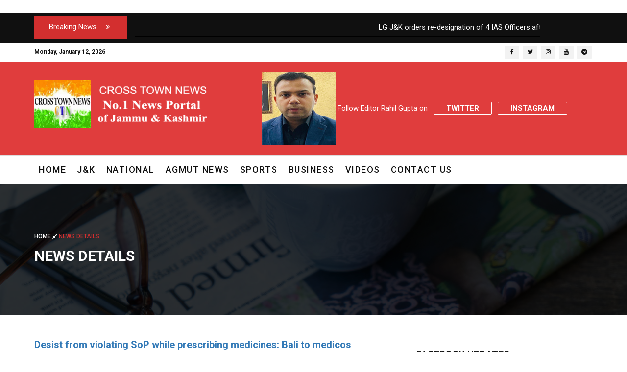

--- FILE ---
content_type: text/html; charset=utf-8
request_url: https://www.crosstownnews.in/post/7876/desist-from-violating-sop-while-prescribing-medicines-bali-to-medicos.html
body_size: 21854
content:


<!DOCTYPE html PUBLIC "-//W3C//DTD XHTML 1.0 Transitional//EN" "http://www.w3.org/TR/xhtml1/DTD/xhtml1-transitional.dtd">

<html xmlns="http://www.w3.org/1999/xhtml">
<head><meta charset="utf-8" /><meta name="viewport" content="width=device-width, initial-scale=1.0" /><meta http-equiv="X-UA-Compatible" content="IE=edge" /><meta name="keywords" lang="en-IN" content="J&amp;K news, news in J&amp;K , india news, J&amp;K Latest News, breaking news from india, business news, cricket news, current affairs india, jammu news, kashmir news, india breaking news, india local news, india news, india top stories, latest headlines, latest news from india, news, news photos, news pics, news videos, political news, sports news, top headlines india, world news, bollywood news, Cross town news" /><meta name="Description" content="Find latest News about J&amp;K, top news stories on J&amp;K &amp; all over India from Cross Town News J&amp;K India. Breaking news headlines J&amp;K  &amp; detailed news coverage on business, politics, sports news and latest photos and videos Interviews news from Cross Town News" /><meta name="viewport" content="width=device-width, initial-scale=1" /><title>
	Desist from violating SoP while prescribing medicines: Bali to medicos
</title><link rel="apple-touch-icon" sizes="57x57" href="/apple-icon-57x57.png" /><link rel="apple-touch-icon" sizes="60x60" href="/apple-icon-60x60.png" /><link rel="apple-touch-icon" sizes="72x72" href="/apple-icon-72x72.png" /><link rel="apple-touch-icon" sizes="76x76" href="/apple-icon-76x76.png" /><link rel="apple-touch-icon" sizes="114x114" href="/apple-icon-114x114.png" /><link rel="apple-touch-icon" sizes="120x120" href="/apple-icon-120x120.png" /><link rel="apple-touch-icon" sizes="144x144" href="/apple-icon-144x144.png" /><link rel="apple-touch-icon" sizes="152x152" href="/apple-icon-152x152.png" /><link rel="apple-touch-icon" sizes="180x180" href="/apple-icon-180x180.png" /><link rel="icon" type="image/png" sizes="192x192" href="/android-icon-192x192.png" /><link rel="icon" type="image/png" sizes="32x32" href="/favicon-32x32.png" /><link rel="icon" type="image/png" sizes="96x96" href="/favicon-96x96.png" /><link rel="icon" type="image/png" sizes="16x16" href="/favicon-16x16.png" /><link rel="manifest" href="/manifest.json" /><meta name="alexaVerifyID" content="YCvqHybYVZ51cchS77DOWdEr22A" />
<script type='text/javascript' src='//platform-api.sharethis.com/js/sharethis.js#property=59254c2ba968e4001277dcf9&product=inline-share-buttons' async='async'></script>

<script async src="https://pagead2.googlesyndication.com/pagead/js/adsbygoogle.js?client=ca-pub-2606152020701026"
     crossorigin="anonymous"></script>

		<!-- Google Tag Manager -->
<script>    (function (w, d, s, l, i) {
        w[l] = w[l] || []; w[l].push({ 'gtm.start':
new Date().getTime(), event: 'gtm.js'
        }); var f = d.getElementsByTagName(s)[0],
j = d.createElement(s), dl = l != 'dataLayer' ? '&l=' + l : ''; j.async = true; j.src =
'https://www.googletagmanager.com/gtm.js?id=' + i + dl; f.parentNode.insertBefore(j, f);
    })(window, document, 'script', 'dataLayer', 'GTM-WM6J8Q53');</script>
<!-- End Google Tag Manager -->
    <!-- Place favicon.ico in the root directory -->
    <!-- all css here -->
    <!-- bootstrap v3.3.6 css -->
    <link rel="stylesheet" href="/css/bootstrap.min.css" />
    <!-- font-awesome css -->
    <link rel="stylesheet" href="/css/font-awesome.min.css" />
    <!-- animate css -->
    <link rel="stylesheet" href="/css/animate.css" />
    <!-- hover-min css -->
    <link rel="stylesheet" href="/css/hover-min.css" />
      <!-- magnific-popup css -->
    <link rel="stylesheet" href="/css/magnific-popup.css" />
    <!-- meanmenu css -->
    <link rel="stylesheet" href="/css/meanmenu.min.css" />
    <!-- owl.carousel css -->
    <link rel="stylesheet" href="/css/owl.carousel.css" />
    <!-- lightbox css -->
    <link href="/css/lightbox.min.css" rel="stylesheet" />
    <!-- nivo slider CSS -->
    <link rel="stylesheet" href="/inc/custom-slider/css/nivo-slider.css" type="text/css" /><link rel="stylesheet" href="/inc/custom-slider/css/preview.css" type="text/css" media="screen" />
    <!-- style css -->
    <link rel="stylesheet" href="/style.css" />
    <!-- responsive css -->
    <link rel="stylesheet" href="/css/responsive.css" />
    <!-- modernizr js -->
    <script src="/js/modernizr-2.8.3.min.js"></script>
    <style>
          .cssPager td
        {
              padding-left: 4px;     
              padding-right: 4px;    
          }
    </style> 
    <!-- Google tag (gtag.js) -->
<script async src="https://www.googletagmanager.com/gtag/js?id=G-50FSVQGM74"></script>
<script>
    window.dataLayer = window.dataLayer || [];
    function gtag() { dataLayer.push(arguments); }
    gtag('js', new Date());

    gtag('config', 'G-50FSVQGM74');
</script>

    <!--Feedify Script Start-->
<script id="feedify_webscript">
    var feedify = feedify || {};
    window.feedify_options = { fedify_url: "https://feedify.net/", pkey: "BPJCwQarO42bkIsiJks7myicrH48P0ezLaS/9xPnnecY4ME+ReZ9iP6rH6coamxZ2WETQ2/3geixAejrt7U12EA=" };
    (function (window, document) {
        function addScript(script_url) {
            var s = document.createElement('script');
            s.type = 'text/javascript';
            s.src = script_url;
            document.getElementsByTagName('head')[0].appendChild(s);
        }

        addScript('https://cdn.feedify.net/getjs/feedbackembad-min-3.0.js');
    })(window, document);
</script>
<!--Feedify Script End-->
       
    
<meta property="og:locale" content="en_US" /><meta property="og:type" content="website" /><meta property="fb:app_id" content="1482855978515856" /><meta property="og:url" content="https://www.crosstownnews.in/post/7876/desist-from-violating-sop-while-prescribing-medicines-bali-to-medicos.html" /><meta property="og:image" content="https://www.crosstownnews.in/Banner-Pics/gallery.jpg" /><meta property="og:title" content="Desist from violating SoP while prescribing medicines: Bali to medicos" /></head>
<body>
    <form method="post" action="./desist-from-violating-sop-while-prescribing-medicines-bali-to-medicos.html" id="aspnetForm">
<div class="aspNetHidden">
<input type="hidden" name="__VIEWSTATE" id="__VIEWSTATE" value="/[base64]/V2hvIHdpbGwgZmlsbCAgYmlnIFNob2VzIG9mIFN5ZWQgQWJpZCBhcyBIZWFsdGggU2VjcmV0YXJ5IEomSyA/ZGQCAw9kFgRmDxUBTi9wb3N0LzE1MTc1OC9qay1nb3Z0LWRyb3BzLWNoYXJnZXMtYWdhaW5zdC0wOS1vZmZpY2Vycy1pbmNsdWRpbmcteGVuYWVlamUuaHRtbGQCAQ8PFgIfAgU/[base64]/[base64]/[base64]/////D2TqvrGIdDbtQq8hdVPpVARzJdMXjA==" />
</div>

<div class="aspNetHidden">

	<input type="hidden" name="__VIEWSTATEGENERATOR" id="__VIEWSTATEGENERATOR" value="898534C2" />
</div>
    <div id="div-ub-crosstownnews">
   
   
</div>
   
    
    <div>

    <!--Header area start here-->
    <header>
     <p style="height:0px;">&nbsp;</p>
       <div class="ticker-top" style="margin-top:-19px;">
            <div class="container">
                <div class="row">
                    <div class="col-lg-12 col-md-12 col-sm-12 col-xs-12 padding-0">
                        <div class="wrapper">
                        <!-- News Slider -->
                            <div class="ticker marg-botm">
                                <div class="ticker-wrap">
                                    <!-- News Slider Title -->
                                    <div class="ticker-head up-case backg-colr col-md-2" style="margin-top:6px;">Breaking News <i class="fa fa-angle-double-right" aria-hidden="true"></i></div>
                                    <div class="tickers col-md-10">
                                      <marquee onMouseOver = "this.stop();" onMouseOut = "this.start();" width="90%" style="
    padding: 5px 12px;
    margin: 12px 0;color: white;border: 1px solid black;
   "  direction='left'>
                             
                              <tr>
                                  
                                         
                                <a style="text-decoration:none; margin-left:10px;" href='/post/151788/lg-jk-orders-re-designation-of-4-ias-officers-after-promotion.html'>
                                    <span id="ctl00_ListView1_ctrl0_ctl00_Label2" style="color:white;">LG J&K orders re-designation of 4 IAS Officers after promotion </span>    <span style="color:Red; margin-left:8px; font-weight:700;"> | </span> </a>

                                 
                                         
                                <a style="text-decoration:none; margin-left:10px;" href='/post/151787/cm-jk-assigns-charge-of-chairman-jkbose-to-jkas-officer.html'>
                                    <span id="ctl00_ListView1_ctrl0_ctl01_Label2" style="color:white;">CM J&K assigns charge of Chairman JKBOSE to JKAS Officer </span>    <span style="color:Red; margin-left:8px; font-weight:700;"> | </span> </a>

                                 
                                         
                                <a style="text-decoration:none; margin-left:10px;" href='/post/151786/senior-jkas-officer-naseem-choudhary-gets-addn-charge-of-director-jkscert.html'>
                                    <span id="ctl00_ListView1_ctrl0_ctl02_Label2" style="color:white;">Senior JKAS Officer Naseem Choudhary  gets Addn charge of  Director JKSCERT</span>    <span style="color:Red; margin-left:8px; font-weight:700;"> | </span> </a>

                                 
                                         
                                <a style="text-decoration:none; margin-left:10px;" href='/post/151779/cm-jk-omar-abdullah-satisfied-with-district-jammus-performance-speaks-on-weak-financial-condition-of-jk-national-law-university-row.html'>
                                    <span id="ctl00_ListView1_ctrl0_ctl03_Label2" style="color:white;">CM J&K Omar Abdullah satisfied with District Jammu's performance ; Speaks on weak Financial condition of J&K , National law University row</span>    <span style="color:Red; margin-left:8px; font-weight:700;"> | </span> </a>

                                 
                                         
                                <a style="text-decoration:none; margin-left:10px;" href='/post/151776/jk-govt-orders-transfers-and-postings-of-15-bdos.html'>
                                    <span id="ctl00_ListView1_ctrl0_ctl04_Label2" style="color:white;">J&K Govt orders transfers and postings of 15 BDOs</span>    <span style="color:Red; margin-left:8px; font-weight:700;"> | </span> </a>

                                 
                              </tr>
                          
                              <tr>
                                  
                                         
                                <a style="text-decoration:none; margin-left:10px;" href='/post/151773/jk-govt-upgrades-pay-level-of-post-of-panchayat-secretary.html'>
                                    <span id="ctl00_ListView1_ctrl1_ctl00_Label2" style="color:white;">J&K Govt upgrades Pay level of post of Panchayat Secretary </span>    <span style="color:Red; margin-left:8px; font-weight:700;"> | </span> </a>

                                 
                                         
                                <a style="text-decoration:none; margin-left:10px;" href='/post/151772/who-will-fill-big-shoes-of-syed-abid-as-health-secretary-jk.html'>
                                    <span id="ctl00_ListView1_ctrl1_ctl01_Label2" style="color:white;">Who will fill  big Shoes of Syed Abid as Health Secretary J&K ?</span>    <span style="color:Red; margin-left:8px; font-weight:700;"> | </span> </a>

                                 
                                         
                                <a style="text-decoration:none; margin-left:10px;" href='/post/151758/jk-govt-drops-charges-against-09-officers-including-xenaeeje.html'>
                                    <span id="ctl00_ListView1_ctrl1_ctl02_Label2" style="color:white;">J&K Govt drops charges against 09 Officers including Xen/AEE/JE</span>    <span style="color:Red; margin-left:8px; font-weight:700;"> | </span> </a>

                                 
                                         
                                <a style="text-decoration:none; margin-left:10px;" href='/post/151745/former-ias-officer-passes-away-in-jk.html'>
                                    <span id="ctl00_ListView1_ctrl1_ctl03_Label2" style="color:white;">Former IAS officer passes away in J&K</span>    <span style="color:Red; margin-left:8px; font-weight:700;"> | </span> </a>

                                 
                                         
                                <a style="text-decoration:none; margin-left:10px;" href='/post/151744/jk-13-officers-to-exercise-powers-of-executive-magistrates.html'>
                                    <span id="ctl00_ListView1_ctrl1_ctl04_Label2" style="color:white;">J&K : 13 Officers to exercise Powers of Executive Magistrates </span>    <span style="color:Red; margin-left:8px; font-weight:700;"> | </span> </a>

                                 
                              </tr>
                          

                             </marquee>

                                   </div>
                                </div>
                            </div>  
                            <!-- End News Slider -->              
                        </div>
                    </div>  
                </div>
            </div>      
        </div>  

   
        <div class="header-top-area">
            <div class="container">
                <div class="row">
                    <div class="col-lg-8 col-md-8 col-sm-8 col-xs-12">
                        <div class="header-top-left">
                            <ul>
                                <li><span id="today" style="font-weight:bold;"></span></li>
                              
                            </ul>
                        </div>
                    </div>
                    <div class="col-lg-4 col-md-4 col-sm-4 col-xs-12">
                        <div class="social-media-area">
                            <nav>
                                <ul>
                                    <li><a href="https://www.facebook.com/CrossTownNews" class="active"><i class="fa fa-facebook" style="margin-top:7px;"></i></a></li>
                                    <li><a href="https://twitter.com/CrossTownNews"><i class="fa fa-twitter" style="margin-top:7px;"></i></a></li>
                                    <li><a href="https://www.instagram.com/cross_town_news/"><i class="fa fa-instagram" aria-hidden="true" style="margin-top:7px;"></i></a></li>
                                    <li><a href="https://www.youtube.com/@CrossTownNews"><i class="fa fa-youtube" aria-hidden="true" style="margin-top:7px;"></i></a></li>
                                    <li><a href="https://t.me/crosstownnews"><i class="fa fa-telegram" style="margin-top:7px;"></i></a></li>
                                </ul>
                            </nav>
                        </div>
                    </div>
                </div>
            </div>
        </div>
        <div class="header-middle-area" style="background-color:#e03d3d;">
            <div class="container">
                <div class="row">
                    <div class="col-lg-4 col-md-4 col-sm-12 col-xs-12">
                        <div class="logo-area">
                            <a href="/Index.aspx"><img src="/web-images/ctn-logo-new.png" alt="Cross Town News" title="Cross Town News"></a>
                        </div>
                    </div>
                    <div class="col-lg-8 col-md-8 col-sm-12 col-xs-12">
                        <div class="right-banner" style="margin-left:10%;">
                            <img src="/images/rahil-gupta.png" alt="Cross Town News India">
								<span style="color:white;">
								Follow Editor Rahil Gupta on &nbsp;
									<a href="https://mobile.twitter.com/rahilgupta" target="_blank" style="color:white; font-weight:bold;">
									Twitter</a> &nbsp;
									<a href="https://www.instagram.com/rahilgupta9/" target="_blank" style="color:white;font-weight:bold;"> Instagram</a></span>
                        </div>
                    </div>
                </div>
            </div>
        </div>
        <div class="header-bottom-area" id="sticky">
            <div class="container">
                <div class="row">
                    <div class="col-lg-10 col-md-10 col-sm-12 col-xs-12">
                        <div class="navbar-header">
                            <div class="col-sm-8 col-xs-8 padding-null">
                                <button class="navbar-toggle" type="button" data-toggle="collapse" data-target=".navbar-collapse">
	                                <span class="sr-only">Toggle navigation</span>
	                                <span class="icon-bar"></span>
	                                <span class="icon-bar"></span>
	                                <span class="icon-bar"></span>
                                </button>
                            </div>
                             
                        </div>
                        <div class="main-menu navbar-collapse collapse">
                            <nav>
                                <ul>
                                    <li><a href="https://www.crosstownnews.in/" style="font-size:18px; font-weight:500; letter-spacing:1.5px;">Home</a>
                                    </li>
                                   
                                    <li><a href="/j-and-k.aspx" style="font-size:18px; font-weight:500; letter-spacing:1.5px;">J&K</a></li>
                                    <li><a href="/National.aspx" style="font-size:18px; font-weight:500; letter-spacing:1.5px;">NATIONAL</a></li>
                                    <li><a href="/Agmut.aspx" style="font-size:18px; font-weight:500; letter-spacing:1.5px;">AGMUT NEWS</a></li>
                                    <li><a href="/Sports.aspx" style="font-size:18px; font-weight:500; letter-spacing:1.5px;">SPORTS</a></li>
                                    <li><a href="/Business.aspx" style="font-size:18px; font-weight:500; letter-spacing:1.5px;">BUSINESS</a></li>
                                    <li><a href="/Videos.aspx" style="font-size:18px; font-weight:500; letter-spacing:1.5px;">VIDEOS</a></li>
                                   
                                    <li><a href="/Contact.aspx" style="font-size:18px; font-weight:500; letter-spacing:1.5px;">CONTACT US</a></li>
                                   
                                </ul>
                            </nav>
                        </div>
                    </div>
                                     
                </div>
            </div>
        </div>
    </header>
   
    <!--Header area end here-->
        
 <!-- Inner Page Header serction start here -->
    <div class="inner-page-header">
        <div class="banner">
            <img src="/images/banner/3.jpg" alt="Banner">
        </div>
        <div class="banner-text">
            <div class="container">
                <div class="row">
                    <div class="col-lg-12 col-md-12 col-sm-12 col-xs-12">
                        <div class="header-page-locator">
                            <ul>
                                <li><a href="/Index.aspx">Home <i class="fa fa-compress" aria-hidden="true"></i> </a> News Details</li>
                            </ul>
                        </div>
                        <div class="header-page-title">
                            <h1>News Details</h1>
                        </div>
                      
                    </div>
                </div>
            </div>
        </div>
    </div>
    <!-- Inner Page Header serction end here -->
 
   <!-- Blog Single Start Here -->
    <div class="single-blog-page-area">
        <div class="container">
        
            <div class="row">
               
               
                <div class="col-lg-8 col-md-8 col-sm-12 col-xs-12">
					
                 <div>
	<table cellspacing="0" id="ctl00_ContentPlaceHolder1_GridView6" style="border-style:None;width:95%;border-collapse:collapse;">
		<tr>
			<td>

<div id = "v-crosstownnews-in"></div><script data-cfasync="false">(function(v,d,o,ai){ai=d.createElement('script');ai.defer=true;ai.async=true;ai.src=v.location.protocol+o;d.head.appendChild(ai);})(window, document, '//a.vdo.ai/core/v-crosstownnews-in/vdo.ai.js');</script>
     <h2><a href="#">Desist from violating SoP while prescribing medicines: Bali to medicos</a></h2>
                    
                   
                     <div class="share-section">
                        <div class="row">
                            <div class="col-lg-6 col-md-6 col-sm-6 col-xs-12 life-style">
                              
                               
                                <span class="date">
                                    <i class="fa fa-calendar-check-o" aria-hidden="true"></i> 12/26/2016
                                </span>
                                <span class="cat">
                                    <a href="#"><i class="fa fa-folder-o" aria-hidden="true"></i> Business </a>
                                </span>
                               
                            </div>
                            
                        </div>
                    </div><br />
                    <div class="single-image">
                        
                    </div>
<!-- newsDetailpage2 -->
                    <!-- <a href="http://sscolleges.in/" target="_blank"><img src="/web-images/s-sidh.jpeg" alt="S. Sidartha Paramedical Training Institute, Sunjwan, Jammu" Title="S. Sidartha Paramedical Training Institute, Sunjwan, Jammu"></a>-->

                    <p style="text-align:justify;"><p>&nbsp;</p>

<p>&nbsp;</p>

<p><img alt="" src="http://www.crosstownnews.in/images/b/7491/compressed.jpg" /></p>

<p>JAMMU, Dec 26: Minister for Health &amp; Medical Education, Bali Bhagat has called for strict implementation of Standard Operating Procedure (SoP) in all the health institutions including tertiary-care centers across the State while writing the patients&rsquo; medical prescriptions.</p>

<p>Reiterating his earlier directive wherein it was enjoined upon all the doctors to write only genuine and necessary medicines to the patients visiting the government hospitals, preferably those available in the government supply, the Minister said that reports are still pouring about unnecessary/substandard medicines being prescribed by the doctors to mint commission and give benefits to some particular companies. He said the Government has viewed this unethical trend seriously and all those indulging in this unhealthy and unholy practice are once again warned to mend ways otherwise the authorities will take strict action against them.</p>

<script async src="//pagead2.googlesyndication.com/pagead/js/adsbygoogle.js"></script>
<!-- contentadd2 -->
<ins class="adsbygoogle"
     style="display:block"
     data-ad-client="ca-pub-2606152020701026"
     data-ad-slot="8974244192"
     data-ad-format="auto"></ins>
<script>
(adsbygoogle = window.adsbygoogle || []).push({});
</script>

<p>The Minister directed for formulation of a joint committee of senior Heads of Departments/experts both from Kashmir and Jammu to suggest ways and means for strict implementation of SoP to save the poor patients from the burden of unnecessary expenditure on purchase of medicines from the market. He directed the Principals of Government Medical Colleges, Dental Colleges, Kashmir/Jammu, Directors Health Services, Kashmir/Jammu, ISM Department to recommend the panel of names to be inducted in the Committee in this regard within a week&rsquo;s time.</p>

<script async src="//pagead2.googlesyndication.com/pagead/js/adsbygoogle.js"></script>
<!-- contentadd2 -->
<ins class="adsbygoogle"
     style="display:block"
     data-ad-client="ca-pub-2606152020701026"
     data-ad-slot="8974244192"
     data-ad-format="auto"></ins>
<script>
(adsbygoogle = window.adsbygoogle || []).push({});
</script>

<p>Chairing a meeting of HoDs which was convened here to gauge the progress of various decisions taken in earlier meetings with regard to the functioning of the Department, the Minister emphasized the need for speeding up the process of digitization of record in all wings of the department to ensure complete transparency in the functioning. He directed for deputing the concerned officials from all District hospitals, Medical Colleges for undergoing necessary trainings to institutions outside the state to acquire the knowledge of digitization of record on priority. He directed the concerned HoDs to personally monitor the progress of this important component as is envisaged by the Government of India to ensure complete transparency and accountability in the functioning of the institutions.</p>

<p>Expressing concern over the rate of referral of patients from secondary to tertiary-care hospitals, the Minister directed for strengthening the existing mechanism to ensure that only serious patients are referred. He called for activating the control rooms already established at the level of Sub-District/District Hospitals for effective monitoring the situation to keep a check on unnecessary referral system.</p>

<p>The Minister also took stock of the overall functioning of the department, availability and supply of medicines to health institutions by the JK Medical Supplies Corporation (JKMSC), implementation of various programmes under National Health Mission (NHM) and stressed the need for a close synergy to achieve better results on ground. He directed the concerned HoDs to pay frequent field visits to oversee the functioning of the ground level institutions and addressing the important issues on-the-spot.</p>

<p>Among those present in the meeting included, Principals Government Medical Colleges, Kashmir/Jammu, Dr Qaiser Ahmed, Dr Zahid Geelani, Principal Dental College, Jammu, Dr Romesh Singh, MD, JKMSCL, Dr Yashpal Sharma, Mission Director, NHM, Dr. Mohan Singh, Director Health Services, Jammu, Dr Gurjit Singh and Additional Secretary Health, Mr. K S Chib.&nbsp;</p>
</p>
                   
                   <div class="newspaper-post-like d-flex align-items-center justify-content-between">
                                      <span id="ctl00_ContentPlaceHolder1_GridView6_ctl02_pdf"> <a href="/PDF/" target="_blank"><p style="color:#0a3e56; font-weight:bold;"></p></a></span>
                                    </div>
                    <p>&nbsp;</p>
<div class="whatsapp-button-wrapper">
  <div class="whatsapp-button-container" style="background-color:#25d366; color:white; width:65%;">
    <a href="https://chat.whatsapp.com/EVrnX9yE5CFCG9thunKKjY?mode=hqrc" class="whatsapp-button" target="_blank" style="color:white;" >
      <img src="/images/whatsapp-icon-white.png" alt="WhatsApp Icon">
      Follow our WhatsApp channel
    </a>
  </div>
</div>
<p>&nbsp;</p>
                    <div class="share-section share-section2">
                  
                        <div class="row">

                            <div class="col-lg-6 col-md-6 col-sm-6 col-xs-12">
                                <span> You Can Share It : </span>
                            </div>
                            <div class="col-lg-6 col-md-6 col-sm-6 col-xs-12">
                                <ul class="share-link">
                                    <div class="sharethis-inline-share-buttons"></div><br/>
                                </ul>
                            </div>
                        </div>
                    </div>

                    
                        </td>
		</tr>
	</table>
</div>

 <div class="recent-post-area hot-news"><br />
                                <div class="row">
                                    <div class="col-sm-8"> 
 <h3 class="title-bg" style="background: #d32f2f; border: none !important; color:White; width:50%; margin-top:5px;">&nbsp;&nbsp;&nbsp;Popular News</h3>
                                    </div>
                                   
                            </div>
                       

                         <ul class="news-post">
                    
                        
                            
                            
         
                                <li style="margin-left:-4px; text-align:left;">
                                    <div class="row">
                                        <div class="col-lg-12 col-md-12 col-sm-12 col-xs-12 content">
                                            <div class="item-post" style="border-style:ridge;">
                                                <div class="row">
                                                   
                                                    <div class="col-lg-12 col-md-12 col-sm-12 col-xs-12">
                                                        <h4 style="width:100%;"><a href='/post/151788/lg-jk-orders-re-designation-of-4-ias-officers-after-promotion.html' style="width:100%; color:Blue; font-weight:bold; margin-left:1%; text-align:left;"> LG J&K orders re-designation of 4 IAS Officers after promotion </a></h4>
                                                       
                                                    </div>
                                                </div>
                                            </div>
                                        </div>
                                    </div>
                                </li>
                              
                                       
                                
                                
         
                                <li style="margin-left:-4px; text-align:left;">
                                    <div class="row">
                                        <div class="col-lg-12 col-md-12 col-sm-12 col-xs-12 content">
                                            <div class="item-post" style="border-style:ridge;">
                                                <div class="row">
                                                   
                                                    <div class="col-lg-12 col-md-12 col-sm-12 col-xs-12">
                                                        <h4 style="width:100%;"><a href='/post/151787/cm-jk-assigns-charge-of-chairman-jkbose-to-jkas-officer.html' style="width:100%; color:Blue; font-weight:bold; margin-left:1%; text-align:left;"> CM J&K assigns charge of Chairman JKBOSE to JKAS Officer </a></h4>
                                                       
                                                    </div>
                                                </div>
                                            </div>
                                        </div>
                                    </div>
                                </li>
                              
                                       
                                
                                
         
                                <li style="margin-left:-4px; text-align:left;">
                                    <div class="row">
                                        <div class="col-lg-12 col-md-12 col-sm-12 col-xs-12 content">
                                            <div class="item-post" style="border-style:ridge;">
                                                <div class="row">
                                                   
                                                    <div class="col-lg-12 col-md-12 col-sm-12 col-xs-12">
                                                        <h4 style="width:100%;"><a href='/post/151786/senior-jkas-officer-naseem-choudhary-gets-addn-charge-of-director-jkscert.html' style="width:100%; color:Blue; font-weight:bold; margin-left:1%; text-align:left;"> Senior JKAS Officer Naseem Choudhary  gets Addn charge of  Director JKSCERT</a></h4>
                                                       
                                                    </div>
                                                </div>
                                            </div>
                                        </div>
                                    </div>
                                </li>
                              
                                       
                                
                                
         
                                <li style="margin-left:-4px; text-align:left;">
                                    <div class="row">
                                        <div class="col-lg-12 col-md-12 col-sm-12 col-xs-12 content">
                                            <div class="item-post" style="border-style:ridge;">
                                                <div class="row">
                                                   
                                                    <div class="col-lg-12 col-md-12 col-sm-12 col-xs-12">
                                                        <h4 style="width:100%;"><a href='/post/151779/cm-jk-omar-abdullah-satisfied-with-district-jammus-performance-speaks-on-weak-financial-condition-of-jk-national-law-university-row.html' style="width:100%; color:Blue; font-weight:bold; margin-left:1%; text-align:left;"> CM J&K Omar Abdullah satisfied with District Jammu's performance ; Speaks on weak Financial condition of J&K , National law University row</a></h4>
                                                       
                                                    </div>
                                                </div>
                                            </div>
                                        </div>
                                    </div>
                                </li>
                              
                                       
                                
                                
         
                                <li style="margin-left:-4px; text-align:left;">
                                    <div class="row">
                                        <div class="col-lg-12 col-md-12 col-sm-12 col-xs-12 content">
                                            <div class="item-post" style="border-style:ridge;">
                                                <div class="row">
                                                   
                                                    <div class="col-lg-12 col-md-12 col-sm-12 col-xs-12">
                                                        <h4 style="width:100%;"><a href='/post/151776/jk-govt-orders-transfers-and-postings-of-15-bdos.html' style="width:100%; color:Blue; font-weight:bold; margin-left:1%; text-align:left;"> J&K Govt orders transfers and postings of 15 BDOs</a></h4>
                                                       
                                                    </div>
                                                </div>
                                            </div>
                                        </div>
                                    </div>
                                </li>
                              
                                       
                                
                                
         
                                <li style="margin-left:-4px; text-align:left;">
                                    <div class="row">
                                        <div class="col-lg-12 col-md-12 col-sm-12 col-xs-12 content">
                                            <div class="item-post" style="border-style:ridge;">
                                                <div class="row">
                                                   
                                                    <div class="col-lg-12 col-md-12 col-sm-12 col-xs-12">
                                                        <h4 style="width:100%;"><a href='/post/151773/jk-govt-upgrades-pay-level-of-post-of-panchayat-secretary.html' style="width:100%; color:Blue; font-weight:bold; margin-left:1%; text-align:left;"> J&K Govt upgrades Pay level of post of Panchayat Secretary </a></h4>
                                                       
                                                    </div>
                                                </div>
                                            </div>
                                        </div>
                                    </div>
                                </li>
                              
                                       
                                
                                
         
                                <li style="margin-left:-4px; text-align:left;">
                                    <div class="row">
                                        <div class="col-lg-12 col-md-12 col-sm-12 col-xs-12 content">
                                            <div class="item-post" style="border-style:ridge;">
                                                <div class="row">
                                                   
                                                    <div class="col-lg-12 col-md-12 col-sm-12 col-xs-12">
                                                        <h4 style="width:100%;"><a href='/post/151772/who-will-fill-big-shoes-of-syed-abid-as-health-secretary-jk.html' style="width:100%; color:Blue; font-weight:bold; margin-left:1%; text-align:left;"> Who will fill  big Shoes of Syed Abid as Health Secretary J&K ?</a></h4>
                                                       
                                                    </div>
                                                </div>
                                            </div>
                                        </div>
                                    </div>
                                </li>
                              
                                       
                                
                                
         
                                <li style="margin-left:-4px; text-align:left;">
                                    <div class="row">
                                        <div class="col-lg-12 col-md-12 col-sm-12 col-xs-12 content">
                                            <div class="item-post" style="border-style:ridge;">
                                                <div class="row">
                                                   
                                                    <div class="col-lg-12 col-md-12 col-sm-12 col-xs-12">
                                                        <h4 style="width:100%;"><a href='/post/151758/jk-govt-drops-charges-against-09-officers-including-xenaeeje.html' style="width:100%; color:Blue; font-weight:bold; margin-left:1%; text-align:left;"> J&K Govt drops charges against 09 Officers including Xen/AEE/JE</a></h4>
                                                       
                                                    </div>
                                                </div>
                                            </div>
                                        </div>
                                    </div>
                                </li>
                              
                                       
                                
                                
         
                                <li style="margin-left:-4px; text-align:left;">
                                    <div class="row">
                                        <div class="col-lg-12 col-md-12 col-sm-12 col-xs-12 content">
                                            <div class="item-post" style="border-style:ridge;">
                                                <div class="row">
                                                   
                                                    <div class="col-lg-12 col-md-12 col-sm-12 col-xs-12">
                                                        <h4 style="width:100%;"><a href='/post/151745/former-ias-officer-passes-away-in-jk.html' style="width:100%; color:Blue; font-weight:bold; margin-left:1%; text-align:left;"> Former IAS officer passes away in J&K</a></h4>
                                                       
                                                    </div>
                                                </div>
                                            </div>
                                        </div>
                                    </div>
                                </li>
                              
                                       
                                
                                
         
                                <li style="margin-left:-4px; text-align:left;">
                                    <div class="row">
                                        <div class="col-lg-12 col-md-12 col-sm-12 col-xs-12 content">
                                            <div class="item-post" style="border-style:ridge;">
                                                <div class="row">
                                                   
                                                    <div class="col-lg-12 col-md-12 col-sm-12 col-xs-12">
                                                        <h4 style="width:100%;"><a href='/post/151744/jk-13-officers-to-exercise-powers-of-executive-magistrates.html' style="width:100%; color:Blue; font-weight:bold; margin-left:1%; text-align:left;"> J&K : 13 Officers to exercise Powers of Executive Magistrates </a></h4>
                                                       
                                                    </div>
                                                </div>
                                            </div>
                                        </div>
                                    </div>
                                </li>
                              
                                       
                                
                                
                            
                       
                    </ul>

 
                            </div>                     
                </div>

                 

                <div class="col-lg-4 col-md-4 col-sm-12 col-xs-12">
                    <!-- Blog Single Sidebar Start Here -->
                    <div class="sidebar-area">
                        <div class="trending-post-area">
                            <h3 class="title-bg">Facebook Updates</h3>
                            <div class="row">
                                <div class="col-lg-12 col-md-12 col-sm-12 col-xs-12">
                                  
                                  <div class="fb-page fb_iframe_widget" data-href="https://www.facebook.com/CrossTownNews" data-small-header="true" data-adapt-container-width="true" data-hide-cover="false" data-show-facepile="true" data-show-posts="true" data-height="200px" fb-xfbml-state="rendered" fb-iframe-plugin-query="adapt_container_width=true&amp;app_id=869473776410908&amp;container_width=340&amp;height=400&amp;hide_cover=false&amp;href=https%3A%2F%2Fwww.facebook.com%2FCrossTownNews&amp;locale=en_US&amp;sdk=joey&amp;show_facepile=true&amp;show_posts=true&amp;small_header=true"><span style="vertical-align: bottom; width: 340px; height: 450px;"><iframe name="f762bd5c31997" width="100%" height="600px" data-testid="fb:page Facebook Social Plugin" title="fb:page Facebook Social Plugin" frameborder="0" allowtransparency="true" allowfullscreen="true" scrolling="no" allow="encrypted-media" src="https://www.facebook.com/v2.4/plugins/page.php?adapt_container_width=true&amp;app_id=869473776410908&amp;channel=https%3A%2F%2Fstaticxx.facebook.com%2Fx%2Fconnect%2Fxd_arbiter%2F%3Fversion%3D46%23cb%3Dfcb014584db99%26domain%3Dwww.crosstownnews.in%26is_canvas%3Dfalse%26origin%3Dhttps%253A%252F%252Fwww.crosstownnews.in%252Ff217a94bb98fdb%26relation%3Dparent.parent&amp;container_width=340&amp;height=600&amp;hide_cover=false&amp;href=https%3A%2F%2Fwww.facebook.com%2FCrossTownNews&amp;locale=en_US&amp;sdk=joey&amp;show_facepile=true&amp;show_posts=true&amp;small_header=true" style="border: none; visibility: visible; width: 340px; height: 600px;" class=""></iframe></span></div>
                                </div>
                            </div>
                        </div>
                         <div class="add">
                          <script async src="//pagead2.googlesyndication.com/pagead/js/adsbygoogle.js"></script>
                <!-- newsDetailpage2 -->
                <ins class="adsbygoogle"
                     style="display:inline-block;width:336px;height:280px"
                     data-ad-client="ca-pub-2606152020701026"
                     data-ad-slot="7464807397"></ins>
                <script>
                    (adsbygoogle = window.adsbygoogle || []).push({});
                </script>
                        </div>
                        <div class="trending-post-area">
                            <h3 class="title-bg">Twitter Updates</h3>
                            <div class="row">
                                <div class="col-lg-12 col-md-12 col-sm-12 col-xs-12">
                               <a class="twitter-timeline" data-width="100%" data-height="800px" data-dnt="true" href="https://twitter.com/CrossTownNews?ref_src=twsrc%5Etfw">Tweets by CrossTownNews</a> <script async src="https://platform.twitter.com/widgets.js" charset="utf-8"></script>
                                  
                                </div>
                            </div>
                        </div>
                         <div class="add">
                          <script async src="//pagead2.googlesyndication.com/pagead/js/adsbygoogle.js"></script>
                <!-- newsDetailpage2 -->
                <ins class="adsbygoogle"
                     style="display:inline-block;width:336px;height:280px"
                     data-ad-client="ca-pub-2606152020701026"
                     data-ad-slot="7464807397"></ins>
                <script>
                    (adsbygoogle = window.adsbygoogle || []).push({});
                </script>
                        </div>
                    </div>
                </div>                
            </div>
        </div>
    </div>
    <!-- Blog Details Page end here -->



        <footer>
        <div class="footer-top-area">
            <div class="container">
                <div class="row">
                    <!-- Footer About Section Start Here -->
                    <div class="col-lg-4 col-md-4 col-sm-4 col-xs-12">
                        <div class="single-footer footer-one">
                            <h3>About</h3>
                            <div class="footer-logo"><img src="/web-images/ctn-logo-new.png" alt="Cross Town News"></div>
                            <p style="text-align:justify;">Cross Town News is the No. 1 News Portal in J&K in term of serious News. The rugged Newsportal is with a substantial difference to read and presence to feel. This newsportal has a vision to deliver the real side of truth to the public . Since it’s inception in 2013 March, It has become No. 1 News medium for people of J&K. Cross Town News has a mission to deliver high quality news across the nation within fraction of time. </p>
                            <p>We're social, connect with us:</p>
                            <div class="footer-social-media-area">
                                <nav>
                                    <ul>
                                        <!-- Facebook Icon Here -->
                                        <li><a href="https://www.facebook.com/CrossTownNews"><i class="fa fa-facebook" style="margin-top:6px;"></i></a></li>
                                        <!-- Google Icon Here -->
                                       
                                        <!-- Twitter Icon Here -->
                                        <li><a href="https://twitter.com/CrossTownNews"><i class="fa fa-twitter" style="margin-top:6px;"></i></a></li>
                                        <!-- Instagram Icon Here -->
                                        <li><a href="https://www.instagram.com/cross_town_news/"><i class="fa fa-instagram" style="margin-top:6px;" aria-hidden="true"></i></a></li>
                                        <!-- Youtube Icon Here -->
                                        <li><a href="https://www.youtube.com/@CrossTownNews"><i class="fa fa-youtube" style="margin-top:6px;" aria-hidden="true"></i></a></li>
                                        <!-- Telegram Icon Here -->
                                        <li><a href="https://t.me/crosstownnews"><i class="fa fa-telegram" style="margin-top:6px;" aria-hidden="true"></i></a></li>
                                    </ul>
                                </nav>
                            </div>
                        </div>
                    </div>
                    <!-- Footer About Section End Here -->

                    <!-- Footer Popular Post Section Start Here -->
                    <div class="col-lg-4 col-md-4 col-sm-4 col-xs-12">
                        <div class="single-footer footer-two">
                            <h3>Important Links</h3>
                            <nav>
                                <ul>
                                    <li><a href="/j-and-k.aspx"> <i class="fa fa-angle-right" aria-hidden="true"></i> J&K </a></li>
                                <li><a href="/National.aspx"><i class="fa fa-angle-right" aria-hidden="true"></i> NATIONAL </a></li>
                                <li><a href="/Agmut.aspx"><i class="fa fa-angle-right" aria-hidden="true"></i> AGMUT NEWS </a></li>
                                <li><a href="/Sports.aspx"><i class="fa fa-angle-right" aria-hidden="true"></i> SPORTS </a></li>
                                <li><a href="/Business.aspx"><i class="fa fa-angle-right" aria-hidden="true"></i> BUSINESS </a></li>
                                <li><a href="/Videos.aspx"><i class="fa fa-angle-right" aria-hidden="true"></i> VIDEOS </a></li>
                                <li><a href="/Contact.aspx"><i class="fa fa-angle-right" aria-hidden="true"></i> CONTACT </a></li>
                                 <li><a href="/Grievances-Report.aspx"><i class="fa fa-angle-right" aria-hidden="true"></i>GRIEVANCE REPORTS</a></li>
                                <li><a href="/Disclaimer.aspx"><i class="fa fa-angle-right" aria-hidden="true"></i> DISCLAIMER </a></li>
                                <li><a href="/Privacy-Policies.aspx"><i class="fa fa-angle-right" aria-hidden="true"></i> PRIVACY POLICIES </a></li>
                                <li><a href="/Terms-of-use.aspx"><i class="fa fa-angle-right" aria-hidden="true"></i> TERMS OF USE </a></li>
                                </ul>
                            </nav>
                        </div>
                    </div>
                    <!-- Footer Popular Post Section End Here -->


                    <div class="col-lg-4 col-md-4 col-sm-4 col-xs-12">
                        <div class="single-footer footer-three">
                            <h3>Facebook Updates</h3>
                           <br />
                     <div class="fb-page fb_iframe_widget" data-href="https://www.facebook.com/CrossTownNews" data-small-header="true" data-adapt-container-width="true" data-hide-cover="false" data-show-facepile="true" data-show-posts="true" data-height="420px" fb-xfbml-state="rendered" fb-iframe-plugin-query="adapt_container_width=true&amp;app_id=869473776410908&amp;container_width=340&amp;height=400&amp;hide_cover=false&amp;href=https%3A%2F%2Fwww.facebook.com%2FCrossTownNews&amp;locale=en_US&amp;sdk=joey&amp;show_facepile=true&amp;show_posts=true&amp;small_header=true"><span style="vertical-align: bottom; width: 340px; height: 420px;"><iframe name="f762bd5c31997" width="100%" height="420px" data-testid="fb:page Facebook Social Plugin" title="fb:page Facebook Social Plugin" frameborder="0" allowtransparency="true" allowfullscreen="true" scrolling="no" allow="encrypted-media" src="https://www.facebook.com/v2.4/plugins/page.php?adapt_container_width=true&amp;app_id=869473776410908&amp;channel=https%3A%2F%2Fstaticxx.facebook.com%2Fx%2Fconnect%2Fxd_arbiter%2F%3Fversion%3D46%23cb%3Dfcb014584db99%26domain%3Dwww.crosstownnews.in%26is_canvas%3Dfalse%26origin%3Dhttps%253A%252F%252Fwww.crosstownnews.in%252Ff217a94bb98fdb%26relation%3Dparent.parent&amp;container_width=340&amp;height=600&amp;hide_cover=false&amp;href=https%3A%2F%2Fwww.facebook.com%2FCrossTownNews&amp;locale=en_US&amp;sdk=joey&amp;show_facepile=true&amp;show_posts=true&amp;small_header=true" style="border: none; visibility: visible; width: 340px; height: 420px;" class=""></iframe></span></div>
                        
                    </div>
                   
                </div>
            </div>
        </div>
        <!-- Footer Copyright Area Start Here -->
        <div class="footer-bottom-area">
            <div class="container">
                <div class="row">
                    <div class="col-lg-12 col-md-12 col-sm-12 col-xs-12">
                        <div class="footer-bottom">
                            <p> &copy; Copyrights 2023. All rights reserved.</p>
                        </div>
                    </div>
                </div>
            </div>
        </div>
        <!-- Footer Copyright Area End Here -->
        </div>
    </footer>

    <!-- Start scrollUp  -->
    <div id="return-to-top">
        <span>Top</span>
    </div>
    <!-- End scrollUp  -->
    
    <!-- Footer Area Section End Here -->


    <!-- all js here -->
	<script src="/js/jquery.min.js"></script>
    <!-- jquery latest version -->
    <script src="/js/jquery.min.js"></script>
	 <!-- jquery-ui js -->
    <script src="/js/jquery-ui.min.js"></script>
    <!-- bootstrap js -->
    <script src="/js/bootstrap.min.js"></script>
    <!-- meanmenu js -->
    <script src="/js/jquery.meanmenu.js"></script>
    <!-- wow js -->
    <script src="/js/wow.min.js"></script>
	<!-- owl.carousel js -->
    <script src="/js/owl.carousel.min.js"></script>
    <!-- magnific-popup js -->
    <script src="/js/jquery.magnific-popup.js"></script>
	
    <!-- jquery.counterup js -->
    <script src="/js/jquery.counterup.min.js"></script>
    <script src="/js/waypoints.min.js"></script>
    <!-- jquery light box -->
    <script src="/js/lightbox.min.js"></script>
    <!-- Nivo slider js -->
    <script src="/inc/custom-slider/js/jquery.nivo.slider.js" type="text/javascript"></script>
    <script src="/inc/custom-slider/home.js" type="text/javascript"></script>
    <!-- main js -->
      
   <script src="/js/main.js"></script>
    </div>
    </form>
</body>
</html>


--- FILE ---
content_type: text/html; charset=utf-8
request_url: https://www.google.com/recaptcha/api2/aframe
body_size: 268
content:
<!DOCTYPE HTML><html><head><meta http-equiv="content-type" content="text/html; charset=UTF-8"></head><body><script nonce="HF5i7bNuTgEnjpY5FjTDkw">/** Anti-fraud and anti-abuse applications only. See google.com/recaptcha */ try{var clients={'sodar':'https://pagead2.googlesyndication.com/pagead/sodar?'};window.addEventListener("message",function(a){try{if(a.source===window.parent){var b=JSON.parse(a.data);var c=clients[b['id']];if(c){var d=document.createElement('img');d.src=c+b['params']+'&rc='+(localStorage.getItem("rc::a")?sessionStorage.getItem("rc::b"):"");window.document.body.appendChild(d);sessionStorage.setItem("rc::e",parseInt(sessionStorage.getItem("rc::e")||0)+1);localStorage.setItem("rc::h",'1768247160936');}}}catch(b){}});window.parent.postMessage("_grecaptcha_ready", "*");}catch(b){}</script></body></html>